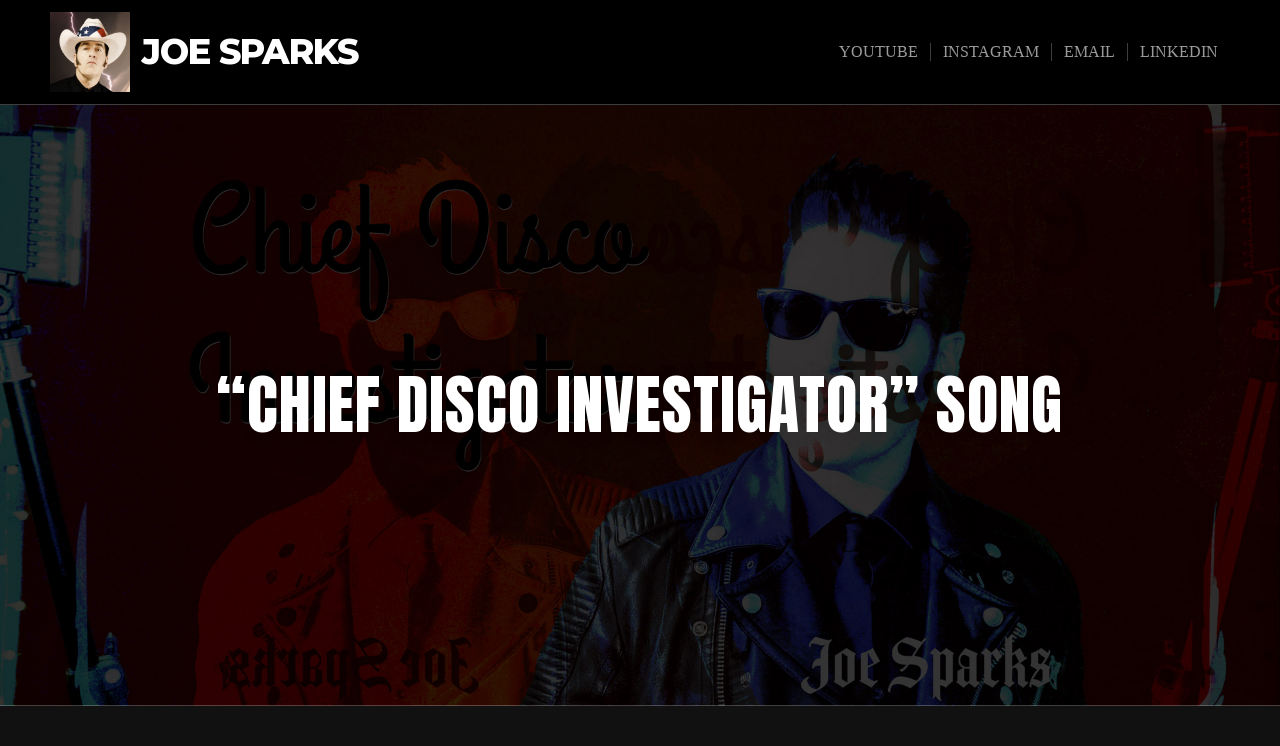

--- FILE ---
content_type: text/html; charset=UTF-8
request_url: https://www.joesparks.com/whyyes/2019/11/19/chief-disco-investigator-song-published-ww-by-joesparks-com/
body_size: 17259
content:
<!DOCTYPE html>

<html class="no-js" lang="en-US">

<head>

	<meta charset="UTF-8">
	<meta name="viewport" content="width=device-width, initial-scale=1">
	<link rel="profile" href="http://gmpg.org/xfn/11">

	<title>&#8220;CHIEF DISCO INVESTIGATOR&#8221; song &#8211; Joe Sparks</title>
<meta name='robots' content='max-image-preview:large' />
<link rel='dns-prefetch' href='//fonts.googleapis.com' />
<link rel="alternate" type="application/rss+xml" title="Joe Sparks &raquo; Feed" href="https://www.joesparks.com/whyyes/feed/" />
<link rel="alternate" type="application/rss+xml" title="Joe Sparks &raquo; Comments Feed" href="https://www.joesparks.com/whyyes/comments/feed/" />
<link rel="alternate" type="application/rss+xml" title="Joe Sparks &raquo; &#8220;CHIEF DISCO INVESTIGATOR&#8221; song Comments Feed" href="https://www.joesparks.com/whyyes/2019/11/19/chief-disco-investigator-song-published-ww-by-joesparks-com/feed/" />
<link rel="alternate" title="oEmbed (JSON)" type="application/json+oembed" href="https://www.joesparks.com/whyyes/wp-json/oembed/1.0/embed?url=https%3A%2F%2Fwww.joesparks.com%2Fwhyyes%2F2019%2F11%2F19%2Fchief-disco-investigator-song-published-ww-by-joesparks-com%2F" />
<link rel="alternate" title="oEmbed (XML)" type="text/xml+oembed" href="https://www.joesparks.com/whyyes/wp-json/oembed/1.0/embed?url=https%3A%2F%2Fwww.joesparks.com%2Fwhyyes%2F2019%2F11%2F19%2Fchief-disco-investigator-song-published-ww-by-joesparks-com%2F&#038;format=xml" />
<style id='wp-img-auto-sizes-contain-inline-css' type='text/css'>
img:is([sizes=auto i],[sizes^="auto," i]){contain-intrinsic-size:3000px 1500px}
/*# sourceURL=wp-img-auto-sizes-contain-inline-css */
</style>
<style id='wp-emoji-styles-inline-css' type='text/css'>

	img.wp-smiley, img.emoji {
		display: inline !important;
		border: none !important;
		box-shadow: none !important;
		height: 1em !important;
		width: 1em !important;
		margin: 0 0.07em !important;
		vertical-align: -0.1em !important;
		background: none !important;
		padding: 0 !important;
	}
/*# sourceURL=wp-emoji-styles-inline-css */
</style>
<style id='wp-block-library-inline-css' type='text/css'>
:root{--wp-block-synced-color:#7a00df;--wp-block-synced-color--rgb:122,0,223;--wp-bound-block-color:var(--wp-block-synced-color);--wp-editor-canvas-background:#ddd;--wp-admin-theme-color:#007cba;--wp-admin-theme-color--rgb:0,124,186;--wp-admin-theme-color-darker-10:#006ba1;--wp-admin-theme-color-darker-10--rgb:0,107,160.5;--wp-admin-theme-color-darker-20:#005a87;--wp-admin-theme-color-darker-20--rgb:0,90,135;--wp-admin-border-width-focus:2px}@media (min-resolution:192dpi){:root{--wp-admin-border-width-focus:1.5px}}.wp-element-button{cursor:pointer}:root .has-very-light-gray-background-color{background-color:#eee}:root .has-very-dark-gray-background-color{background-color:#313131}:root .has-very-light-gray-color{color:#eee}:root .has-very-dark-gray-color{color:#313131}:root .has-vivid-green-cyan-to-vivid-cyan-blue-gradient-background{background:linear-gradient(135deg,#00d084,#0693e3)}:root .has-purple-crush-gradient-background{background:linear-gradient(135deg,#34e2e4,#4721fb 50%,#ab1dfe)}:root .has-hazy-dawn-gradient-background{background:linear-gradient(135deg,#faaca8,#dad0ec)}:root .has-subdued-olive-gradient-background{background:linear-gradient(135deg,#fafae1,#67a671)}:root .has-atomic-cream-gradient-background{background:linear-gradient(135deg,#fdd79a,#004a59)}:root .has-nightshade-gradient-background{background:linear-gradient(135deg,#330968,#31cdcf)}:root .has-midnight-gradient-background{background:linear-gradient(135deg,#020381,#2874fc)}:root{--wp--preset--font-size--normal:16px;--wp--preset--font-size--huge:42px}.has-regular-font-size{font-size:1em}.has-larger-font-size{font-size:2.625em}.has-normal-font-size{font-size:var(--wp--preset--font-size--normal)}.has-huge-font-size{font-size:var(--wp--preset--font-size--huge)}.has-text-align-center{text-align:center}.has-text-align-left{text-align:left}.has-text-align-right{text-align:right}.has-fit-text{white-space:nowrap!important}#end-resizable-editor-section{display:none}.aligncenter{clear:both}.items-justified-left{justify-content:flex-start}.items-justified-center{justify-content:center}.items-justified-right{justify-content:flex-end}.items-justified-space-between{justify-content:space-between}.screen-reader-text{border:0;clip-path:inset(50%);height:1px;margin:-1px;overflow:hidden;padding:0;position:absolute;width:1px;word-wrap:normal!important}.screen-reader-text:focus{background-color:#ddd;clip-path:none;color:#444;display:block;font-size:1em;height:auto;left:5px;line-height:normal;padding:15px 23px 14px;text-decoration:none;top:5px;width:auto;z-index:100000}html :where(.has-border-color){border-style:solid}html :where([style*=border-top-color]){border-top-style:solid}html :where([style*=border-right-color]){border-right-style:solid}html :where([style*=border-bottom-color]){border-bottom-style:solid}html :where([style*=border-left-color]){border-left-style:solid}html :where([style*=border-width]){border-style:solid}html :where([style*=border-top-width]){border-top-style:solid}html :where([style*=border-right-width]){border-right-style:solid}html :where([style*=border-bottom-width]){border-bottom-style:solid}html :where([style*=border-left-width]){border-left-style:solid}html :where(img[class*=wp-image-]){height:auto;max-width:100%}:where(figure){margin:0 0 1em}html :where(.is-position-sticky){--wp-admin--admin-bar--position-offset:var(--wp-admin--admin-bar--height,0px)}@media screen and (max-width:600px){html :where(.is-position-sticky){--wp-admin--admin-bar--position-offset:0px}}

/*# sourceURL=wp-block-library-inline-css */
</style><style id='wp-block-heading-inline-css' type='text/css'>
h1:where(.wp-block-heading).has-background,h2:where(.wp-block-heading).has-background,h3:where(.wp-block-heading).has-background,h4:where(.wp-block-heading).has-background,h5:where(.wp-block-heading).has-background,h6:where(.wp-block-heading).has-background{padding:1.25em 2.375em}h1.has-text-align-left[style*=writing-mode]:where([style*=vertical-lr]),h1.has-text-align-right[style*=writing-mode]:where([style*=vertical-rl]),h2.has-text-align-left[style*=writing-mode]:where([style*=vertical-lr]),h2.has-text-align-right[style*=writing-mode]:where([style*=vertical-rl]),h3.has-text-align-left[style*=writing-mode]:where([style*=vertical-lr]),h3.has-text-align-right[style*=writing-mode]:where([style*=vertical-rl]),h4.has-text-align-left[style*=writing-mode]:where([style*=vertical-lr]),h4.has-text-align-right[style*=writing-mode]:where([style*=vertical-rl]),h5.has-text-align-left[style*=writing-mode]:where([style*=vertical-lr]),h5.has-text-align-right[style*=writing-mode]:where([style*=vertical-rl]),h6.has-text-align-left[style*=writing-mode]:where([style*=vertical-lr]),h6.has-text-align-right[style*=writing-mode]:where([style*=vertical-rl]){rotate:180deg}
/*# sourceURL=https://www.joesparks.com/whyyes/wp-includes/blocks/heading/style.min.css */
</style>
<style id='wp-block-image-inline-css' type='text/css'>
.wp-block-image>a,.wp-block-image>figure>a{display:inline-block}.wp-block-image img{box-sizing:border-box;height:auto;max-width:100%;vertical-align:bottom}@media not (prefers-reduced-motion){.wp-block-image img.hide{visibility:hidden}.wp-block-image img.show{animation:show-content-image .4s}}.wp-block-image[style*=border-radius] img,.wp-block-image[style*=border-radius]>a{border-radius:inherit}.wp-block-image.has-custom-border img{box-sizing:border-box}.wp-block-image.aligncenter{text-align:center}.wp-block-image.alignfull>a,.wp-block-image.alignwide>a{width:100%}.wp-block-image.alignfull img,.wp-block-image.alignwide img{height:auto;width:100%}.wp-block-image .aligncenter,.wp-block-image .alignleft,.wp-block-image .alignright,.wp-block-image.aligncenter,.wp-block-image.alignleft,.wp-block-image.alignright{display:table}.wp-block-image .aligncenter>figcaption,.wp-block-image .alignleft>figcaption,.wp-block-image .alignright>figcaption,.wp-block-image.aligncenter>figcaption,.wp-block-image.alignleft>figcaption,.wp-block-image.alignright>figcaption{caption-side:bottom;display:table-caption}.wp-block-image .alignleft{float:left;margin:.5em 1em .5em 0}.wp-block-image .alignright{float:right;margin:.5em 0 .5em 1em}.wp-block-image .aligncenter{margin-left:auto;margin-right:auto}.wp-block-image :where(figcaption){margin-bottom:1em;margin-top:.5em}.wp-block-image.is-style-circle-mask img{border-radius:9999px}@supports ((-webkit-mask-image:none) or (mask-image:none)) or (-webkit-mask-image:none){.wp-block-image.is-style-circle-mask img{border-radius:0;-webkit-mask-image:url('data:image/svg+xml;utf8,<svg viewBox="0 0 100 100" xmlns="http://www.w3.org/2000/svg"><circle cx="50" cy="50" r="50"/></svg>');mask-image:url('data:image/svg+xml;utf8,<svg viewBox="0 0 100 100" xmlns="http://www.w3.org/2000/svg"><circle cx="50" cy="50" r="50"/></svg>');mask-mode:alpha;-webkit-mask-position:center;mask-position:center;-webkit-mask-repeat:no-repeat;mask-repeat:no-repeat;-webkit-mask-size:contain;mask-size:contain}}:root :where(.wp-block-image.is-style-rounded img,.wp-block-image .is-style-rounded img){border-radius:9999px}.wp-block-image figure{margin:0}.wp-lightbox-container{display:flex;flex-direction:column;position:relative}.wp-lightbox-container img{cursor:zoom-in}.wp-lightbox-container img:hover+button{opacity:1}.wp-lightbox-container button{align-items:center;backdrop-filter:blur(16px) saturate(180%);background-color:#5a5a5a40;border:none;border-radius:4px;cursor:zoom-in;display:flex;height:20px;justify-content:center;opacity:0;padding:0;position:absolute;right:16px;text-align:center;top:16px;width:20px;z-index:100}@media not (prefers-reduced-motion){.wp-lightbox-container button{transition:opacity .2s ease}}.wp-lightbox-container button:focus-visible{outline:3px auto #5a5a5a40;outline:3px auto -webkit-focus-ring-color;outline-offset:3px}.wp-lightbox-container button:hover{cursor:pointer;opacity:1}.wp-lightbox-container button:focus{opacity:1}.wp-lightbox-container button:focus,.wp-lightbox-container button:hover,.wp-lightbox-container button:not(:hover):not(:active):not(.has-background){background-color:#5a5a5a40;border:none}.wp-lightbox-overlay{box-sizing:border-box;cursor:zoom-out;height:100vh;left:0;overflow:hidden;position:fixed;top:0;visibility:hidden;width:100%;z-index:100000}.wp-lightbox-overlay .close-button{align-items:center;cursor:pointer;display:flex;justify-content:center;min-height:40px;min-width:40px;padding:0;position:absolute;right:calc(env(safe-area-inset-right) + 16px);top:calc(env(safe-area-inset-top) + 16px);z-index:5000000}.wp-lightbox-overlay .close-button:focus,.wp-lightbox-overlay .close-button:hover,.wp-lightbox-overlay .close-button:not(:hover):not(:active):not(.has-background){background:none;border:none}.wp-lightbox-overlay .lightbox-image-container{height:var(--wp--lightbox-container-height);left:50%;overflow:hidden;position:absolute;top:50%;transform:translate(-50%,-50%);transform-origin:top left;width:var(--wp--lightbox-container-width);z-index:9999999999}.wp-lightbox-overlay .wp-block-image{align-items:center;box-sizing:border-box;display:flex;height:100%;justify-content:center;margin:0;position:relative;transform-origin:0 0;width:100%;z-index:3000000}.wp-lightbox-overlay .wp-block-image img{height:var(--wp--lightbox-image-height);min-height:var(--wp--lightbox-image-height);min-width:var(--wp--lightbox-image-width);width:var(--wp--lightbox-image-width)}.wp-lightbox-overlay .wp-block-image figcaption{display:none}.wp-lightbox-overlay button{background:none;border:none}.wp-lightbox-overlay .scrim{background-color:#fff;height:100%;opacity:.9;position:absolute;width:100%;z-index:2000000}.wp-lightbox-overlay.active{visibility:visible}@media not (prefers-reduced-motion){.wp-lightbox-overlay.active{animation:turn-on-visibility .25s both}.wp-lightbox-overlay.active img{animation:turn-on-visibility .35s both}.wp-lightbox-overlay.show-closing-animation:not(.active){animation:turn-off-visibility .35s both}.wp-lightbox-overlay.show-closing-animation:not(.active) img{animation:turn-off-visibility .25s both}.wp-lightbox-overlay.zoom.active{animation:none;opacity:1;visibility:visible}.wp-lightbox-overlay.zoom.active .lightbox-image-container{animation:lightbox-zoom-in .4s}.wp-lightbox-overlay.zoom.active .lightbox-image-container img{animation:none}.wp-lightbox-overlay.zoom.active .scrim{animation:turn-on-visibility .4s forwards}.wp-lightbox-overlay.zoom.show-closing-animation:not(.active){animation:none}.wp-lightbox-overlay.zoom.show-closing-animation:not(.active) .lightbox-image-container{animation:lightbox-zoom-out .4s}.wp-lightbox-overlay.zoom.show-closing-animation:not(.active) .lightbox-image-container img{animation:none}.wp-lightbox-overlay.zoom.show-closing-animation:not(.active) .scrim{animation:turn-off-visibility .4s forwards}}@keyframes show-content-image{0%{visibility:hidden}99%{visibility:hidden}to{visibility:visible}}@keyframes turn-on-visibility{0%{opacity:0}to{opacity:1}}@keyframes turn-off-visibility{0%{opacity:1;visibility:visible}99%{opacity:0;visibility:visible}to{opacity:0;visibility:hidden}}@keyframes lightbox-zoom-in{0%{transform:translate(calc((-100vw + var(--wp--lightbox-scrollbar-width))/2 + var(--wp--lightbox-initial-left-position)),calc(-50vh + var(--wp--lightbox-initial-top-position))) scale(var(--wp--lightbox-scale))}to{transform:translate(-50%,-50%) scale(1)}}@keyframes lightbox-zoom-out{0%{transform:translate(-50%,-50%) scale(1);visibility:visible}99%{visibility:visible}to{transform:translate(calc((-100vw + var(--wp--lightbox-scrollbar-width))/2 + var(--wp--lightbox-initial-left-position)),calc(-50vh + var(--wp--lightbox-initial-top-position))) scale(var(--wp--lightbox-scale));visibility:hidden}}
/*# sourceURL=https://www.joesparks.com/whyyes/wp-includes/blocks/image/style.min.css */
</style>
<style id='wp-block-image-theme-inline-css' type='text/css'>
:root :where(.wp-block-image figcaption){color:#555;font-size:13px;text-align:center}.is-dark-theme :root :where(.wp-block-image figcaption){color:#ffffffa6}.wp-block-image{margin:0 0 1em}
/*# sourceURL=https://www.joesparks.com/whyyes/wp-includes/blocks/image/theme.min.css */
</style>
<style id='wp-block-paragraph-inline-css' type='text/css'>
.is-small-text{font-size:.875em}.is-regular-text{font-size:1em}.is-large-text{font-size:2.25em}.is-larger-text{font-size:3em}.has-drop-cap:not(:focus):first-letter{float:left;font-size:8.4em;font-style:normal;font-weight:100;line-height:.68;margin:.05em .1em 0 0;text-transform:uppercase}body.rtl .has-drop-cap:not(:focus):first-letter{float:none;margin-left:.1em}p.has-drop-cap.has-background{overflow:hidden}:root :where(p.has-background){padding:1.25em 2.375em}:where(p.has-text-color:not(.has-link-color)) a{color:inherit}p.has-text-align-left[style*="writing-mode:vertical-lr"],p.has-text-align-right[style*="writing-mode:vertical-rl"]{rotate:180deg}
/*# sourceURL=https://www.joesparks.com/whyyes/wp-includes/blocks/paragraph/style.min.css */
</style>
<style id='global-styles-inline-css' type='text/css'>
:root{--wp--preset--aspect-ratio--square: 1;--wp--preset--aspect-ratio--4-3: 4/3;--wp--preset--aspect-ratio--3-4: 3/4;--wp--preset--aspect-ratio--3-2: 3/2;--wp--preset--aspect-ratio--2-3: 2/3;--wp--preset--aspect-ratio--16-9: 16/9;--wp--preset--aspect-ratio--9-16: 9/16;--wp--preset--color--black: #000000;--wp--preset--color--cyan-bluish-gray: #abb8c3;--wp--preset--color--white: #ffffff;--wp--preset--color--pale-pink: #f78da7;--wp--preset--color--vivid-red: #cf2e2e;--wp--preset--color--luminous-vivid-orange: #ff6900;--wp--preset--color--luminous-vivid-amber: #fcb900;--wp--preset--color--light-green-cyan: #7bdcb5;--wp--preset--color--vivid-green-cyan: #00d084;--wp--preset--color--pale-cyan-blue: #8ed1fc;--wp--preset--color--vivid-cyan-blue: #0693e3;--wp--preset--color--vivid-purple: #9b51e0;--wp--preset--gradient--vivid-cyan-blue-to-vivid-purple: linear-gradient(135deg,rgb(6,147,227) 0%,rgb(155,81,224) 100%);--wp--preset--gradient--light-green-cyan-to-vivid-green-cyan: linear-gradient(135deg,rgb(122,220,180) 0%,rgb(0,208,130) 100%);--wp--preset--gradient--luminous-vivid-amber-to-luminous-vivid-orange: linear-gradient(135deg,rgb(252,185,0) 0%,rgb(255,105,0) 100%);--wp--preset--gradient--luminous-vivid-orange-to-vivid-red: linear-gradient(135deg,rgb(255,105,0) 0%,rgb(207,46,46) 100%);--wp--preset--gradient--very-light-gray-to-cyan-bluish-gray: linear-gradient(135deg,rgb(238,238,238) 0%,rgb(169,184,195) 100%);--wp--preset--gradient--cool-to-warm-spectrum: linear-gradient(135deg,rgb(74,234,220) 0%,rgb(151,120,209) 20%,rgb(207,42,186) 40%,rgb(238,44,130) 60%,rgb(251,105,98) 80%,rgb(254,248,76) 100%);--wp--preset--gradient--blush-light-purple: linear-gradient(135deg,rgb(255,206,236) 0%,rgb(152,150,240) 100%);--wp--preset--gradient--blush-bordeaux: linear-gradient(135deg,rgb(254,205,165) 0%,rgb(254,45,45) 50%,rgb(107,0,62) 100%);--wp--preset--gradient--luminous-dusk: linear-gradient(135deg,rgb(255,203,112) 0%,rgb(199,81,192) 50%,rgb(65,88,208) 100%);--wp--preset--gradient--pale-ocean: linear-gradient(135deg,rgb(255,245,203) 0%,rgb(182,227,212) 50%,rgb(51,167,181) 100%);--wp--preset--gradient--electric-grass: linear-gradient(135deg,rgb(202,248,128) 0%,rgb(113,206,126) 100%);--wp--preset--gradient--midnight: linear-gradient(135deg,rgb(2,3,129) 0%,rgb(40,116,252) 100%);--wp--preset--font-size--small: 13px;--wp--preset--font-size--medium: 20px;--wp--preset--font-size--large: 36px;--wp--preset--font-size--x-large: 42px;--wp--preset--spacing--20: 0.44rem;--wp--preset--spacing--30: 0.67rem;--wp--preset--spacing--40: 1rem;--wp--preset--spacing--50: 1.5rem;--wp--preset--spacing--60: 2.25rem;--wp--preset--spacing--70: 3.38rem;--wp--preset--spacing--80: 5.06rem;--wp--preset--shadow--natural: 6px 6px 9px rgba(0, 0, 0, 0.2);--wp--preset--shadow--deep: 12px 12px 50px rgba(0, 0, 0, 0.4);--wp--preset--shadow--sharp: 6px 6px 0px rgba(0, 0, 0, 0.2);--wp--preset--shadow--outlined: 6px 6px 0px -3px rgb(255, 255, 255), 6px 6px rgb(0, 0, 0);--wp--preset--shadow--crisp: 6px 6px 0px rgb(0, 0, 0);}:where(.is-layout-flex){gap: 0.5em;}:where(.is-layout-grid){gap: 0.5em;}body .is-layout-flex{display: flex;}.is-layout-flex{flex-wrap: wrap;align-items: center;}.is-layout-flex > :is(*, div){margin: 0;}body .is-layout-grid{display: grid;}.is-layout-grid > :is(*, div){margin: 0;}:where(.wp-block-columns.is-layout-flex){gap: 2em;}:where(.wp-block-columns.is-layout-grid){gap: 2em;}:where(.wp-block-post-template.is-layout-flex){gap: 1.25em;}:where(.wp-block-post-template.is-layout-grid){gap: 1.25em;}.has-black-color{color: var(--wp--preset--color--black) !important;}.has-cyan-bluish-gray-color{color: var(--wp--preset--color--cyan-bluish-gray) !important;}.has-white-color{color: var(--wp--preset--color--white) !important;}.has-pale-pink-color{color: var(--wp--preset--color--pale-pink) !important;}.has-vivid-red-color{color: var(--wp--preset--color--vivid-red) !important;}.has-luminous-vivid-orange-color{color: var(--wp--preset--color--luminous-vivid-orange) !important;}.has-luminous-vivid-amber-color{color: var(--wp--preset--color--luminous-vivid-amber) !important;}.has-light-green-cyan-color{color: var(--wp--preset--color--light-green-cyan) !important;}.has-vivid-green-cyan-color{color: var(--wp--preset--color--vivid-green-cyan) !important;}.has-pale-cyan-blue-color{color: var(--wp--preset--color--pale-cyan-blue) !important;}.has-vivid-cyan-blue-color{color: var(--wp--preset--color--vivid-cyan-blue) !important;}.has-vivid-purple-color{color: var(--wp--preset--color--vivid-purple) !important;}.has-black-background-color{background-color: var(--wp--preset--color--black) !important;}.has-cyan-bluish-gray-background-color{background-color: var(--wp--preset--color--cyan-bluish-gray) !important;}.has-white-background-color{background-color: var(--wp--preset--color--white) !important;}.has-pale-pink-background-color{background-color: var(--wp--preset--color--pale-pink) !important;}.has-vivid-red-background-color{background-color: var(--wp--preset--color--vivid-red) !important;}.has-luminous-vivid-orange-background-color{background-color: var(--wp--preset--color--luminous-vivid-orange) !important;}.has-luminous-vivid-amber-background-color{background-color: var(--wp--preset--color--luminous-vivid-amber) !important;}.has-light-green-cyan-background-color{background-color: var(--wp--preset--color--light-green-cyan) !important;}.has-vivid-green-cyan-background-color{background-color: var(--wp--preset--color--vivid-green-cyan) !important;}.has-pale-cyan-blue-background-color{background-color: var(--wp--preset--color--pale-cyan-blue) !important;}.has-vivid-cyan-blue-background-color{background-color: var(--wp--preset--color--vivid-cyan-blue) !important;}.has-vivid-purple-background-color{background-color: var(--wp--preset--color--vivid-purple) !important;}.has-black-border-color{border-color: var(--wp--preset--color--black) !important;}.has-cyan-bluish-gray-border-color{border-color: var(--wp--preset--color--cyan-bluish-gray) !important;}.has-white-border-color{border-color: var(--wp--preset--color--white) !important;}.has-pale-pink-border-color{border-color: var(--wp--preset--color--pale-pink) !important;}.has-vivid-red-border-color{border-color: var(--wp--preset--color--vivid-red) !important;}.has-luminous-vivid-orange-border-color{border-color: var(--wp--preset--color--luminous-vivid-orange) !important;}.has-luminous-vivid-amber-border-color{border-color: var(--wp--preset--color--luminous-vivid-amber) !important;}.has-light-green-cyan-border-color{border-color: var(--wp--preset--color--light-green-cyan) !important;}.has-vivid-green-cyan-border-color{border-color: var(--wp--preset--color--vivid-green-cyan) !important;}.has-pale-cyan-blue-border-color{border-color: var(--wp--preset--color--pale-cyan-blue) !important;}.has-vivid-cyan-blue-border-color{border-color: var(--wp--preset--color--vivid-cyan-blue) !important;}.has-vivid-purple-border-color{border-color: var(--wp--preset--color--vivid-purple) !important;}.has-vivid-cyan-blue-to-vivid-purple-gradient-background{background: var(--wp--preset--gradient--vivid-cyan-blue-to-vivid-purple) !important;}.has-light-green-cyan-to-vivid-green-cyan-gradient-background{background: var(--wp--preset--gradient--light-green-cyan-to-vivid-green-cyan) !important;}.has-luminous-vivid-amber-to-luminous-vivid-orange-gradient-background{background: var(--wp--preset--gradient--luminous-vivid-amber-to-luminous-vivid-orange) !important;}.has-luminous-vivid-orange-to-vivid-red-gradient-background{background: var(--wp--preset--gradient--luminous-vivid-orange-to-vivid-red) !important;}.has-very-light-gray-to-cyan-bluish-gray-gradient-background{background: var(--wp--preset--gradient--very-light-gray-to-cyan-bluish-gray) !important;}.has-cool-to-warm-spectrum-gradient-background{background: var(--wp--preset--gradient--cool-to-warm-spectrum) !important;}.has-blush-light-purple-gradient-background{background: var(--wp--preset--gradient--blush-light-purple) !important;}.has-blush-bordeaux-gradient-background{background: var(--wp--preset--gradient--blush-bordeaux) !important;}.has-luminous-dusk-gradient-background{background: var(--wp--preset--gradient--luminous-dusk) !important;}.has-pale-ocean-gradient-background{background: var(--wp--preset--gradient--pale-ocean) !important;}.has-electric-grass-gradient-background{background: var(--wp--preset--gradient--electric-grass) !important;}.has-midnight-gradient-background{background: var(--wp--preset--gradient--midnight) !important;}.has-small-font-size{font-size: var(--wp--preset--font-size--small) !important;}.has-medium-font-size{font-size: var(--wp--preset--font-size--medium) !important;}.has-large-font-size{font-size: var(--wp--preset--font-size--large) !important;}.has-x-large-font-size{font-size: var(--wp--preset--font-size--x-large) !important;}
/*# sourceURL=global-styles-inline-css */
</style>

<style id='classic-theme-styles-inline-css' type='text/css'>
/*! This file is auto-generated */
.wp-block-button__link{color:#fff;background-color:#32373c;border-radius:9999px;box-shadow:none;text-decoration:none;padding:calc(.667em + 2px) calc(1.333em + 2px);font-size:1.125em}.wp-block-file__button{background:#32373c;color:#fff;text-decoration:none}
/*# sourceURL=/wp-includes/css/classic-themes.min.css */
</style>
<link rel='stylesheet' id='music-lite-style-css' href='https://www.joesparks.com/whyyes/wp-content/themes/music-lite/style.css?ver=1.0' type='text/css' media='all' />
<link rel='stylesheet' id='music-lite-style-conditionals-css' href='https://www.joesparks.com/whyyes/wp-content/themes/music-lite/css/style-conditionals.css?ver=1.0' type='text/css' media='all' />
<link rel='stylesheet' id='music-lite-style-mobile-css' href='https://www.joesparks.com/whyyes/wp-content/themes/music-lite/css/style-mobile.css?ver=1.0' type='text/css' media='all' />
<link rel='stylesheet' id='music-lite-font-awesome-css' href='https://www.joesparks.com/whyyes/wp-content/themes/music-lite/css/font-awesome.css?ver=5.15.2' type='text/css' media='all' />
<link rel='stylesheet' id='music-lite-fonts-css' href='//fonts.googleapis.com/css?family=Roboto%3A300%2C300i%2C400%2C400i%2C700%2C700i%7CMontserrat%3A100%2C100i%2C200%2C200i%2C300%2C300i%2C400%2C400i%2C500%2C500i%2C600%2C600i%2C700%2C700i%2C800%2C800i%2C900%2C900i%7CAnton%7CNoto+Serif%3A400%2C400i%2C700%2C700i&#038;subset=latin%2Clatin-ext&#038;ver=1.0' type='text/css' media='all' />
<script type="text/javascript" src="https://www.joesparks.com/whyyes/wp-includes/js/jquery/jquery.min.js?ver=3.7.1" id="jquery-core-js"></script>
<script type="text/javascript" src="https://www.joesparks.com/whyyes/wp-includes/js/jquery/jquery-migrate.min.js?ver=3.4.1" id="jquery-migrate-js"></script>
<link rel="https://api.w.org/" href="https://www.joesparks.com/whyyes/wp-json/" /><link rel="alternate" title="JSON" type="application/json" href="https://www.joesparks.com/whyyes/wp-json/wp/v2/posts/1235" /><link rel="EditURI" type="application/rsd+xml" title="RSD" href="https://www.joesparks.com/whyyes/xmlrpc.php?rsd" />
<meta name="generator" content="WordPress 6.9" />
<link rel="canonical" href="https://www.joesparks.com/whyyes/2019/11/19/chief-disco-investigator-song-published-ww-by-joesparks-com/" />
<link rel='shortlink' href='https://www.joesparks.com/whyyes/?p=1235' />
<link rel="icon" href="https://www.joesparks.com/whyyes/wp-content/uploads/2018/04/cropped-JS-Defiant-Cowboy-Site-Icon-v1-32x32.jpg" sizes="32x32" />
<link rel="icon" href="https://www.joesparks.com/whyyes/wp-content/uploads/2018/04/cropped-JS-Defiant-Cowboy-Site-Icon-v1-192x192.jpg" sizes="192x192" />
<link rel="apple-touch-icon" href="https://www.joesparks.com/whyyes/wp-content/uploads/2018/04/cropped-JS-Defiant-Cowboy-Site-Icon-v1-180x180.jpg" />
<meta name="msapplication-TileImage" content="https://www.joesparks.com/whyyes/wp-content/uploads/2018/04/cropped-JS-Defiant-Cowboy-Site-Icon-v1-270x270.jpg" />

	<style>

	#wrapper .post-area {
		background-color: #111111 ;
	}

	.wp-custom-header {
					background-image: url('https://www.joesparks.com/whyyes/wp-content/uploads/2018/04/Country-Joe-Sparks-Blog-Cover-v2.jpg');
			}

	#wrapper .site-title {
			}

	#wrapper .site-description {
			}

	</style>

	
<link rel='stylesheet' id='mediaelement-css' href='https://www.joesparks.com/whyyes/wp-includes/js/mediaelement/mediaelementplayer-legacy.min.css?ver=4.2.17' type='text/css' media='all' />
<link rel='stylesheet' id='wp-mediaelement-css' href='https://www.joesparks.com/whyyes/wp-includes/js/mediaelement/wp-mediaelement.min.css?ver=6.9' type='text/css' media='all' />
</head>

<body class="wp-singular post-template-default single single-post postid-1235 single-format-standard wp-custom-logo wp-embed-responsive wp-theme-music-lite music-lite-has-logo music-lite-not-home-page music-lite-logo-left music-lite-desc-center music-lite-desc-active music-lite-has-img music-lite-header-inactive music-lite-header-video-inactive music-lite-singular music-lite-sidebar-1 music-lite-sidebar-active">


<!-- BEGIN #wrapper -->
<div id="wrapper">

	<!-- BEGIN #header -->
	<div id="header">

		<!-- BEGIN #nav-bar -->
		<div id="nav-bar">

			
			<!-- BEGIN .flex-row -->
			<div class="flex-row">

				<!-- BEGIN .site-logo -->
				<div class="site-logo">

											
		<style>
		.custom-logo {
			height: 102px;
			max-height: 320px;
			max-width: 320px;
			width: 102px;
		}
		</style><a href="https://www.joesparks.com/whyyes/" class="custom-logo-link" rel="home"><img width="512" height="512" src="https://www.joesparks.com/whyyes/wp-content/uploads/2018/04/JS-Defiant-Cowboy-Site-Icon-v1.jpg" class="custom-logo" alt="Joe Sparks" decoding="async" fetchpriority="high" srcset="https://www.joesparks.com/whyyes/wp-content/uploads/2018/04/JS-Defiant-Cowboy-Site-Icon-v1.jpg 512w, https://www.joesparks.com/whyyes/wp-content/uploads/2018/04/JS-Defiant-Cowboy-Site-Icon-v1-150x150.jpg 150w, https://www.joesparks.com/whyyes/wp-content/uploads/2018/04/JS-Defiant-Cowboy-Site-Icon-v1-300x300.jpg 300w, https://www.joesparks.com/whyyes/wp-content/uploads/2018/04/JS-Defiant-Cowboy-Site-Icon-v1-100x100.jpg 100w" sizes="(max-width: 512px) 100vw, 512px" /></a>					
											<p class="site-title">
							<a href="https://www.joesparks.com/whyyes/" rel="home">Joe Sparks</a>
						</p>
					
				<!-- END .site-logo -->
				</div>

			
				<!-- BEGIN #navigation -->
				<nav id="navigation" class="navigation-main">

					<div class="menu-joe-out-there-container"><ul id="menu-joe-out-there" class="menu"><li id="menu-item-73" class="menu-item menu-item-type-custom menu-item-object-custom menu-item-73"><a href="http://bit.ly/JoeSYouTube">YouTube</a></li>
<li id="menu-item-67" class="menu-item menu-item-type-custom menu-item-object-custom menu-item-67"><a target="_blank" href="http://bit.ly/JoeS-Insta">Instagram</a></li>
<li id="menu-item-68" class="menu-item menu-item-type-custom menu-item-object-custom menu-item-68"><a target="_blank" href="mailto:joesparks@joesparks.com">Email</a></li>
<li id="menu-item-70" class="menu-item menu-item-type-custom menu-item-object-custom menu-item-70"><a href="http://bit.ly/JSLinkIn">LinkedIn</a></li>
</ul></div>
				<!-- END #navigation -->
				</nav>

				<button id="menu-toggle" class="menu-toggle" href="#sidr">
					<svg class="icon-menu-open" version="1.1" id="icon-open" xmlns="http://www.w3.org/2000/svg" xmlns:xlink="http://www.w3.org/1999/xlink" x="0px" y="0px"
						 width="24px" height="24px" viewBox="0 0 24 24" enable-background="new 0 0 24 24" xml:space="preserve">
						<rect y="2" width="24" height="2"/>
						<rect y="11" width="24" height="2"/>
						<rect y="20" width="24" height="2"/>
					</svg>
					<svg class="icon-menu-close" version="1.1" id="icon-close" xmlns="http://www.w3.org/2000/svg" xmlns:xlink="http://www.w3.org/1999/xlink" x="0px" y="0px" width="24px" height="24px" viewBox="0 0 24 24" enable-background="new 0 0 24 24" xml:space="preserve">
						<rect x="0" y="11" transform="matrix(-0.7071 -0.7071 0.7071 -0.7071 12 28.9706)" width="24" height="2"/>
						<rect x="0" y="11" transform="matrix(-0.7071 0.7071 -0.7071 -0.7071 28.9706 12)" width="24" height="2"/>
					</svg>
				</button>

			
			<!-- END .flex-row -->
			</div>

		<!-- END #nav-bar -->
		</div>

		
	<!-- END #header -->
	</div>

	<!-- BEGIN .container -->
	<div class="container">

<!-- BEGIN .post class -->
<div class="post-1235 post type-post status-publish format-standard has-post-thumbnail hentry category-vid-release tag-arturia tag-joesparks tag-musicproducer tag-original-music tag-radiskull tag-vocoder tag-voicesynth" id="post-1235">

	


	<!-- BEGIN .row -->
	<div class="row">

		<div class="feature-img banner-img" style="background-image: url(https://www.joesparks.com/whyyes/wp-content/uploads/2019/11/CDI-header-image-2-1920x.jpg);">
			<div class="img-title">
				<h1 class="headline">&#8220;CHIEF DISCO INVESTIGATOR&#8221; song</h1>
							</div>
			<img width="1920" height="1080" src="https://www.joesparks.com/whyyes/wp-content/uploads/2019/11/CDI-header-image-2-1920x.jpg" class="attachment-music-lite-featured-large size-music-lite-featured-large wp-post-image" alt="" decoding="async" srcset="https://www.joesparks.com/whyyes/wp-content/uploads/2019/11/CDI-header-image-2-1920x.jpg 1920w, https://www.joesparks.com/whyyes/wp-content/uploads/2019/11/CDI-header-image-2-1920x-1080x608.jpg 1080w, https://www.joesparks.com/whyyes/wp-content/uploads/2019/11/CDI-header-image-2-1920x-320x180.jpg 320w, https://www.joesparks.com/whyyes/wp-content/uploads/2019/11/CDI-header-image-2-1920x-768x432.jpg 768w, https://www.joesparks.com/whyyes/wp-content/uploads/2019/11/CDI-header-image-2-1920x-1536x864.jpg 1536w" sizes="(max-width: 1920px) 100vw, 1920px" />		</div>

	<!-- END .row -->
	</div>



	<!-- BEGIN .row -->
	<div class="row">

		<!-- BEGIN .content -->
		<div class="content">

		
			<!-- BEGIN .eleven columns -->
			<div class="eleven columns">

				<!-- BEGIN .post-area -->
				<div class="post-area">

					

	<!-- BEGIN .post-holder -->
	<div class="post-holder">

		<!-- BEGIN .article -->
		<article class="article">

			
			
<p>For the first time ever, a song of mine is available on all major music streaming services and online music vendors. <strong><em>JoeSparks.com</em></strong> is a music publisher. URLs for streaming &amp; downloading are posted below or simply search for &#8220;Chief Disco Investigator&#8221; on your favorite music services. </p>



<p>In this post, I write about my current music tools and remember the horns in my computer game hits &#8220;<strong><em>Spaceship Warlock Theme</em></strong>&#8221; and &#8220;<strong><em>You Are Dead</em></strong>.&#8221;</p>



<p>&#8220;<strong>Chief Disco Investigator</strong>&#8221; sounds like disco 70&#8217;s, synthpop 80&#8217;s, and typical Joe Sparks.  </p>



<figure class="wp-block-embed-youtube wp-block-embed is-type-video is-provider-youtube wp-embed-aspect-4-3 wp-has-aspect-ratio wp-embed-aspect-16-9"><div class="wp-block-embed__wrapper">
<iframe loading="lazy" title="&quot;Chief Disco Investigator&quot; Song by Joe Sparks" width="760" height="428" src="https://www.youtube.com/embed/dl63RHTqKdg?feature=oembed" frameborder="0" allow="accelerometer; autoplay; clipboard-write; encrypted-media; gyroscope; picture-in-picture; web-share" allowfullscreen></iframe>
</div></figure>



<p>Take a listen, and you&#8217;ll hear <strong><em>Radiskull &amp; Devil Doll</em></strong> style beats &amp; strings, and hints of my music from <strong><em><a href="https://en.wikipedia.org/wiki/Total_Distortion">TOTAL DISTORTION</a></em></strong> and <strong><em><a href="https://en.wikipedia.org/wiki/Spaceship_Warlock">SPACESHIP WARLOCK</a></em></strong>.</p>



<h2 class="wp-block-heading">&#8220;CDI&#8221; Golden Trombones &amp; Studio One</h2>



<p>I love the horns in my new music <strong>&#8220;<a href="https://www.youtube.com/watch?v=bqIoW3pAdJU">Put Your Headphones On.</a>&#8220;</strong> I thought &#8220;horns are pretty new for me&#8221; but then I remembered that sweet sax solo I played in the <strong>&#8220;You Are Dead&#8221;</strong> song in <em><strong>Total Distortion</strong></em>. I also used horns in my theme song for <em><strong>Spaceship Warlock</strong></em>. (more on that, below)</p>



<p><strong><a href="https://www.presonus.com/products/Studio-One">Presonus Studio One Professional</a></strong> is my DAW since 2017 (DAW = music recording software/UI where I make music), and I highly recommend it (Previously: <a href="https://www.apple.com/logic-pro/">Apple Logic Pro</a> and many others). For the actual horns, I used the <a href="https://s1manual.presonus.com/Content/Built-In_Instruments_Topics/Presence_XT.htm">Presence XT</a> brass instruments (bundled with S1): &#8220;Trumpet Full&#8221; and &#8220;Golden Trombone&#8221; instruments, unmodified. All the string instruments are also from Presence XT.</p>



<figure class="wp-block-image size-large"><img loading="lazy" decoding="async" width="1920" height="1571" src="https://www.joesparks.com/whyyes/wp-content/uploads/2019/11/Golden-Trombone-1.jpg" alt="" class="wp-image-1248" srcset="https://www.joesparks.com/whyyes/wp-content/uploads/2019/11/Golden-Trombone-1.jpg 1920w, https://www.joesparks.com/whyyes/wp-content/uploads/2019/11/Golden-Trombone-1-1080x884.jpg 1080w, https://www.joesparks.com/whyyes/wp-content/uploads/2019/11/Golden-Trombone-1-320x262.jpg 320w, https://www.joesparks.com/whyyes/wp-content/uploads/2019/11/Golden-Trombone-1-768x628.jpg 768w, https://www.joesparks.com/whyyes/wp-content/uploads/2019/11/Golden-Trombone-1-1536x1257.jpg 1536w" sizes="auto, (max-width: 1920px) 100vw, 1920px" /><figcaption>&#8220;Golden Trombone&#8221; Instrument bundled with Studio One Professional from Presonus</figcaption></figure>



<p>Read more of my musical tool notes after this:</p>



<h2 class="wp-block-heading">Hear &#8220;Chief Disco&#8221; Everywhere Online</h2>



<p>This is the first time I published a song to all commercial music streaming &amp; downloaders. <strong><em>If this goes well, I will release my entire catalog</em></strong> (that I can find or recreate), from Radiskull to my Game Music, and all of my new songs. Click &amp; Listen to my song on the links below and help make this experiment worthwhile:</p>



<p><a href="https://www.amazon.com/Chief-Disco-Investigator-Joe-Sparks/dp/B07ZRYK6KZ/">CHIEF DISCO INVESTIGATOR on <strong>Amazon</strong></a> https://www.amazon.com/Chief-Disco-Investigator-Joe-Sparks/dp/B07ZRYK6KZ/</p>



<p><a href="https://open.spotify.com/album/1vinzCMBk5vhhsOzpCNEn0">CHIEF DISCO INVESTIGATOR on <strong>Spotify</strong></a><br> https://open.spotify.com/album/1vinzCMBk5vhhsOzpCNEn0</p>



<p><a href="https://music.apple.com/us/album/chief-disco-investigator-single/1485615932">CHIEF DISCO INVESTIGATOR on <strong>iTunes</strong></a><strong> </strong><br> https://music.apple.com/us/album/chief-disco-investigator-single/1485615932</p>



<p><a href="https://play.google.com/store/music/album?id=B5lw7g2i3ioypoqfloteh3jljpa&amp;tid=song-Te5irwcalra37k37npbdcal7wai">CHIEF DISCO INVESTIGATOR on <strong>Google</strong></a> https://play.google.com/store/music/album?id=B5lw7g2i3ioypoqfloteh3jljpa&amp;tid=song-Te5irwcalra37k37npbdcal7wai </p>



<p><a href="http://www.tidal.com/album/121433708">CHIEF DISCO INVESTIGATOR on <strong>Tidal</strong></a><strong> </strong>http://www.tidal.com/album/121433708</p>



<p><a href="http://www.deezer.com/album/11706091">CHIEF DISCO INVESTIGATOR on <strong>Deezer</strong></a><br> http://www.deezer.com/album/117060912 </p>



<p><a href="https://www.last.fm/music/Joe+Sparks/_/Chief+Disco+Investigator">CHIEF DISCO INVESTIGATOR on <strong>last.fm</strong></a><br> https://www.last.fm/music/Joe+Sparks/_/Chief+Disco+Investigator</p>



<p><strong>Click &amp; Listen Above!</strong> It&#8217;s an easy way to support my work. Buy for 99 cents, or simply stream it often (While you have <a href="https://www.youtube.com/watch?v=HPVsLIjNt38&amp;t=1s">Coffee with Friends</a>!) on any streaming music service you subscribe to. And THANK YOU! </p>



<figure class="wp-block-image size-large"><img loading="lazy" decoding="async" width="800" height="800" src="https://www.joesparks.com/whyyes/wp-content/uploads/2019/11/Chief-Disco-Investigator-Thumbnail-Final-800x-1.jpg" alt="" class="wp-image-1236" srcset="https://www.joesparks.com/whyyes/wp-content/uploads/2019/11/Chief-Disco-Investigator-Thumbnail-Final-800x-1.jpg 800w, https://www.joesparks.com/whyyes/wp-content/uploads/2019/11/Chief-Disco-Investigator-Thumbnail-Final-800x-1-320x320.jpg 320w, https://www.joesparks.com/whyyes/wp-content/uploads/2019/11/Chief-Disco-Investigator-Thumbnail-Final-800x-1-768x768.jpg 768w, https://www.joesparks.com/whyyes/wp-content/uploads/2019/11/Chief-Disco-Investigator-Thumbnail-Final-800x-1-640x640.jpg 640w" sizes="auto, (max-width: 800px) 100vw, 800px" /><figcaption>I made this streaming-services &#8220;album art&#8221; thumb using elements from my music video &#8220;Be My Barbie&#8221;</figcaption></figure>



<h2 class="wp-block-heading">More Music Production notes for &#8220;CDI&#8221;</h2>



<p> For my very punchy main synth BASS (easy to hear throughout) I used Studio One instrument <strong><a href="https://s1manual.presonus.com/Content/Built-In_Instruments_Topics/Mojito.htm">Mojito</a></strong>. I started with the Gummi bass preset and modified it thusly: </p>



<figure class="wp-block-image size-large"><img loading="lazy" decoding="async" width="1614" height="664" src="https://www.joesparks.com/whyyes/wp-content/uploads/2019/11/CDI-Mojito-Gummi-JS-1.jpg" alt="" class="wp-image-1251" srcset="https://www.joesparks.com/whyyes/wp-content/uploads/2019/11/CDI-Mojito-Gummi-JS-1.jpg 1614w, https://www.joesparks.com/whyyes/wp-content/uploads/2019/11/CDI-Mojito-Gummi-JS-1-1080x444.jpg 1080w, https://www.joesparks.com/whyyes/wp-content/uploads/2019/11/CDI-Mojito-Gummi-JS-1-320x132.jpg 320w, https://www.joesparks.com/whyyes/wp-content/uploads/2019/11/CDI-Mojito-Gummi-JS-1-768x316.jpg 768w, https://www.joesparks.com/whyyes/wp-content/uploads/2019/11/CDI-Mojito-Gummi-JS-1-1536x632.jpg 1536w" sizes="auto, (max-width: 1614px) 100vw, 1614px" /></figure>



<p>Later in the song I bring in an Upright Bass, just like I used to do on Radiskull &amp; Devil Doll. The drums are mostly played by me on my own custom drum machine (Built in Impact XT, including samples I recorded from the Alesis SR-16), and also, the &#8220;Natural Kit&#8221; on Presense XT. With some faint disco RX library loops recorded in the 70&#8217;s.</p>



<p>For my recent vocoder vocals (&#8220;<a href="https://www.youtube.com/watch?v=bqIoW3pAdJU">Headphones</a>,&#8221; &#8220;<a href="https://www.youtube.com/watch?v=yDc6e-fw4oI">Tank</a>,&#8221; &#8220;<a href="https://www.youtube.com/watch?v=59qq-fFZrcg">Barbie</a>,&#8221; I&#8217;ve been using this masterpiece:<br><a href="https://www.izotope.com/en/products/vocalsynth.html">Izotope Vocalsynth 2</a> https://www.izotope.com/en/products/vocalsynth.html</p>



<figure class="wp-block-image size-large"><img loading="lazy" decoding="async" width="1382" height="1131" src="https://www.joesparks.com/whyyes/wp-content/uploads/2019/11/Izotope-vocalsynth-1.jpg" alt="" class="wp-image-1253" srcset="https://www.joesparks.com/whyyes/wp-content/uploads/2019/11/Izotope-vocalsynth-1.jpg 1382w, https://www.joesparks.com/whyyes/wp-content/uploads/2019/11/Izotope-vocalsynth-1-1080x884.jpg 1080w, https://www.joesparks.com/whyyes/wp-content/uploads/2019/11/Izotope-vocalsynth-1-320x262.jpg 320w, https://www.joesparks.com/whyyes/wp-content/uploads/2019/11/Izotope-vocalsynth-1-768x629.jpg 768w" sizes="auto, (max-width: 1382px) 100vw, 1382px" /></figure>



<p>My favorite bunch of synths on the planet these days is: <a href="https://www.arturia.com/products/analog-classics/v-collection/overview">Arturia V-Series</a> https://www.arturia.com/products/analog-classics/v-collection/overview <br>I used the VOX organ and the CMI Fairlight Taped Pad.</p>



<figure class="wp-block-image size-large"><img loading="lazy" decoding="async" width="1920" height="1456" src="https://www.joesparks.com/whyyes/wp-content/uploads/2019/11/Arturia-V-Series-VOX-AltVibe-1.jpg" alt="" class="wp-image-1254" srcset="https://www.joesparks.com/whyyes/wp-content/uploads/2019/11/Arturia-V-Series-VOX-AltVibe-1.jpg 1920w, https://www.joesparks.com/whyyes/wp-content/uploads/2019/11/Arturia-V-Series-VOX-AltVibe-1-1080x819.jpg 1080w, https://www.joesparks.com/whyyes/wp-content/uploads/2019/11/Arturia-V-Series-VOX-AltVibe-1-320x243.jpg 320w, https://www.joesparks.com/whyyes/wp-content/uploads/2019/11/Arturia-V-Series-VOX-AltVibe-1-768x582.jpg 768w, https://www.joesparks.com/whyyes/wp-content/uploads/2019/11/Arturia-V-Series-VOX-AltVibe-1-1536x1165.jpg 1536w" sizes="auto, (max-width: 1920px) 100vw, 1920px" /><figcaption>I do some simple lines on the The VOX Continental-V and I love it</figcaption></figure>



<figure class="wp-block-image size-large"><img loading="lazy" decoding="async" width="1920" height="1456" src="https://www.joesparks.com/whyyes/wp-content/uploads/2019/11/Arturia-V-Series-CMI-TapedPad-1-1920x1456.jpg" alt="" class="wp-image-1255" srcset="https://www.joesparks.com/whyyes/wp-content/uploads/2019/11/Arturia-V-Series-CMI-TapedPad-1-1920x1456.jpg 1920w, https://www.joesparks.com/whyyes/wp-content/uploads/2019/11/Arturia-V-Series-CMI-TapedPad-1-1080x819.jpg 1080w, https://www.joesparks.com/whyyes/wp-content/uploads/2019/11/Arturia-V-Series-CMI-TapedPad-1-320x243.jpg 320w, https://www.joesparks.com/whyyes/wp-content/uploads/2019/11/Arturia-V-Series-CMI-TapedPad-1-768x583.jpg 768w, https://www.joesparks.com/whyyes/wp-content/uploads/2019/11/Arturia-V-Series-CMI-TapedPad-1-1536x1165.jpg 1536w, https://www.joesparks.com/whyyes/wp-content/uploads/2019/11/Arturia-V-Series-CMI-TapedPad-1.jpg 1922w" sizes="auto, (max-width: 1920px) 100vw, 1920px" /><figcaption>Most of my recent songs of have the CMI V Taped Pad playing somewhere in the mix</figcaption></figure>



<h2 class="wp-block-heading">Total Distortion &#8220;U-R-DED&#8221; Saxophone</h2>



<p>Melt into my &#8220;totally realistic&#8221; saxophone (video queued up to the sax solo) from &#8220;You Are Dead&#8221; song in Total Distortion:</p>



<figure class="wp-block-embed-youtube wp-block-embed is-type-video is-provider-youtube wp-embed-aspect-16-9 wp-has-aspect-ratio"><div class="wp-block-embed__wrapper">
<iframe loading="lazy" title="Total Distortion - You Are Dead - Best Game Over Ever (HQ/MP3 Download)" width="760" height="428" src="https://www.youtube.com/embed/2c4hnA8jXwo?start=109&#038;feature=oembed" frameborder="0" allow="accelerometer; autoplay; clipboard-write; encrypted-media; gyroscope; picture-in-picture; web-share" allowfullscreen></iframe>
</div><figcaption>I played the sax solo on my KORG M1 sax preset, which was astonishingly realistic to me at the time.</figcaption></figure>



<p>My main instruments on my Total Distortion music: Korg O1, Korg M1, Roland D110, Roland Juno 2, Yamaha DX11, G&amp;L SC-1 Electric Guitar, Chorus, Distortion, &amp; Octaver Pedals. Kent Carmical had another set of instruments) for his songs, but both of us had an O1!</p>



<p>Here’s a great Total Distortion walkthrough by Jerma985</p>



<figure class="wp-block-embed-youtube wp-block-embed is-type-video is-provider-youtube wp-embed-aspect-16-9 wp-has-aspect-ratio"><div class="wp-block-embed__wrapper">
<iframe loading="lazy" title="Total Distortion!" width="760" height="428" src="https://www.youtube.com/embed/cZk40mKbqO4?feature=oembed" frameborder="0" allow="accelerometer; autoplay; clipboard-write; encrypted-media; gyroscope; picture-in-picture; web-share" allowfullscreen></iframe>
</div></figure>



<p>Another great Total Distortion walkthrough by Vinesauce Joel on Vargskelethor Uncut: Full Joel Streams</p>



<figure class="wp-block-embed-youtube wp-block-embed is-type-video is-provider-youtube wp-embed-aspect-16-9 wp-has-aspect-ratio"><div class="wp-block-embed__wrapper">
<iframe loading="lazy" title="[Vinesauce] Joel - Total Distortion ( Part 1 )" width="760" height="428" src="https://www.youtube.com/embed/hTR-lN8_t_4?start=2081&#038;feature=oembed" frameborder="0" allow="accelerometer; autoplay; clipboard-write; encrypted-media; gyroscope; picture-in-picture; web-share" allowfullscreen></iframe>
</div></figure>



<h2 class="wp-block-heading">Spaceship Warlock Theme Song with Horns</h2>



<p>I also used horns in the<em><strong> </strong></em>theme song I made for my first game <em>SPACESHIP WARLOCK</em>. When someone talks about Spaceship Warlock, they often sing it: “AAAAH.. AAAHHH… SPAAAAAAACE SHIIIIIP… WARLOCK!.”</p>



<figure class="wp-block-embed-youtube wp-block-embed is-type-video is-provider-youtube wp-embed-aspect-4-3 wp-has-aspect-ratio"><div class="wp-block-embed__wrapper">
<iframe loading="lazy" title="Spaceship Warlock - Intro" width="760" height="570" src="https://www.youtube.com/embed/fi_WSGdWeMs?start=41&#038;feature=oembed" frameborder="0" allow="accelerometer; autoplay; clipboard-write; encrypted-media; gyroscope; picture-in-picture; web-share" allowfullscreen></iframe>
</div><figcaption>This video is queued up to the theme song. Horns played on the ~1988 Roland D110</figcaption></figure>



<p>I used my rack-mount Roland D110 synth for the theme song’s military horns &amp; drums. Horns preset instrument). I used all 3 synths I bought in 1988 on Warlock music: the Roland D-110 and Juno 2 (I still have both instruments in my office) and the Yamaha DX11 (after 3rd key broke I gave it away). The DX was great for making robot noises for the game’s robot characters.</p>



<p>While looking around for Spaceship Warlock Theme Song mentions, I came across this music featuring a sample of the them song: NegaRen &#8211; Spaceship Warlock</p>



<figure class="wp-block-embed-youtube wp-block-embed is-type-video is-provider-youtube wp-embed-aspect-4-3 wp-has-aspect-ratio"><div class="wp-block-embed__wrapper">
<iframe loading="lazy" title="NegaRen - Spaceship Warlock" width="760" height="570" src="https://www.youtube.com/embed/9gvHyuojJ5Y?feature=oembed" frameborder="0" allow="accelerometer; autoplay; clipboard-write; encrypted-media; gyroscope; picture-in-picture; web-share" allowfullscreen></iframe>
</div></figure>



<p>Two young guys (including me) came up with this hugely-influential smash-hit Spaceship Warlock in just 9 months with 2 computers and not much money. I gave an interview about it in 2015 to Phil &#8220;Shadsy&#8221; Salvador at The Obscuritory:</p>



<figure class="wp-block-embed-wordpress wp-block-embed is-type-wp-embed is-provider-the-obscuritory"><div class="wp-block-embed__wrapper">
<blockquote class="wp-embedded-content" data-secret="3lNJOGJhuA"><a href="https://obscuritory.com/essay/joe-sparks-interview/">&#8220;Who allowed you to do this?&#8221; Joe Sparks talks Spaceship Warlock, CD-ROMs, $8000 computers, and the growth of interactive media</a></blockquote><iframe loading="lazy" title="&#8220;&#8220;Who allowed you to do this?&#8221; Joe Sparks talks &lt;em&gt;Spaceship Warlock&lt;/em&gt;, CD-ROMs, $8000 computers, and the growth of interactive media&#8221; &#8212; The Obscuritory" class="wp-embedded-content" sandbox="allow-scripts" security="restricted" style="position: absolute; clip: rect(1px, 1px, 1px, 1px);" src="https://obscuritory.com/essay/joe-sparks-interview/embed/#?secret=3lNJOGJhuA" data-secret="3lNJOGJhuA" width="600" height="338" frameborder="0" marginwidth="0" marginheight="0" scrolling="no"></iframe>
</div></figure>



<p>Obscurity walkthrough of Spaceship Warlock</p>



<figure class="wp-block-embed-youtube wp-block-embed is-type-video is-provider-youtube wp-embed-aspect-4-3 wp-has-aspect-ratio"><div class="wp-block-embed__wrapper">
<iframe loading="lazy" title="Spaceship Warlock - Intro" width="760" height="570" src="https://www.youtube.com/embed/fi_WSGdWeMs?list=PL49461D65BC73FCB6" frameborder="0" allow="accelerometer; autoplay; clipboard-write; encrypted-media; gyroscope; picture-in-picture; web-share" allowfullscreen></iframe>
</div><figcaption>In glorious 8-bit 11k: The Spaceship Warlock theme song I recorded on a Tascam 4-track 1991</figcaption></figure>



<h2 class="wp-block-heading">A word about Daft Punk</h2>



<p>My recent “Computery” songs remind people of Daft Punk. It is a compliment &#8211; I love Daft Punk. Just remember, I’ve been using the same chord progressions since the 80’s and I did Vocoder voices (like hundreds of other musicians), long before the GREAT Daft Punk arrived. </p>



<figure class="wp-block-image size-large"><img loading="lazy" decoding="async" width="1920" height="1080" src="https://www.joesparks.com/whyyes/wp-content/uploads/2019/11/P1122001-shine-light-1920x.jpg" alt="" class="wp-image-1259" srcset="https://www.joesparks.com/whyyes/wp-content/uploads/2019/11/P1122001-shine-light-1920x.jpg 1920w, https://www.joesparks.com/whyyes/wp-content/uploads/2019/11/P1122001-shine-light-1920x-1080x608.jpg 1080w, https://www.joesparks.com/whyyes/wp-content/uploads/2019/11/P1122001-shine-light-1920x-320x180.jpg 320w, https://www.joesparks.com/whyyes/wp-content/uploads/2019/11/P1122001-shine-light-1920x-768x432.jpg 768w, https://www.joesparks.com/whyyes/wp-content/uploads/2019/11/P1122001-shine-light-1920x-1536x864.jpg 1536w" sizes="auto, (max-width: 1920px) 100vw, 1920px" /><figcaption>still frame from video</figcaption></figure>



<figure class="wp-block-image size-large"><img loading="lazy" decoding="async" width="1920" height="1080" src="https://www.joesparks.com/whyyes/wp-content/uploads/2019/11/CDI-YT-shine-light-CDI-THUMBNAIL-1920x.jpg" alt="" class="wp-image-1265" srcset="https://www.joesparks.com/whyyes/wp-content/uploads/2019/11/CDI-YT-shine-light-CDI-THUMBNAIL-1920x.jpg 1920w, https://www.joesparks.com/whyyes/wp-content/uploads/2019/11/CDI-YT-shine-light-CDI-THUMBNAIL-1920x-1080x608.jpg 1080w, https://www.joesparks.com/whyyes/wp-content/uploads/2019/11/CDI-YT-shine-light-CDI-THUMBNAIL-1920x-320x180.jpg 320w, https://www.joesparks.com/whyyes/wp-content/uploads/2019/11/CDI-YT-shine-light-CDI-THUMBNAIL-1920x-768x432.jpg 768w, https://www.joesparks.com/whyyes/wp-content/uploads/2019/11/CDI-YT-shine-light-CDI-THUMBNAIL-1920x-1536x864.jpg 1536w" sizes="auto, (max-width: 1920px) 100vw, 1920px" /><figcaption>Song video thumbnail I made with the still frame</figcaption></figure>



<p>Thanks for reading my article about my song &#8220;Chief Disco Investigator&#8221;</p>



<p>~Joe Sparks 2019</p>

			
			<!-- BEGIN .post-meta -->
			<div class="post-meta">

				<!-- BEGIN .post-author -->
				<div class="post-author">
					<p class="align-left"><em>by</em> <a href="https://www.joesparks.com/whyyes/author/joesparks_hmaofa/" title="Posts by Joe Sparks" rel="author">Joe Sparks</a> <span class="author-avatar"><img alt='' src='https://secure.gravatar.com/avatar/dd5f31c22f774a787ed34cb7d324c9c0e105af97f730e44f253e1e39bf777ec4?s=28&#038;d=mm&#038;r=pg' srcset='https://secure.gravatar.com/avatar/dd5f31c22f774a787ed34cb7d324c9c0e105af97f730e44f253e1e39bf777ec4?s=56&#038;d=mm&#038;r=pg 2x' class='avatar avatar-28 photo' height='28' width='28' loading='lazy' decoding='async'/></span></p>
				<!-- END .post-author -->
				</div>

				<!-- BEGIN .post-date -->
				<div class="post-date">
					<p class="align-left"><span class="meta-prep meta-prep-author">Updated:</span> <a href="https://www.joesparks.com/whyyes/2019/11/19/chief-disco-investigator-song-published-ww-by-joesparks-com/" title="8:06 pm" rel="bookmark"><span class="entry-date">November 20, 2019</span></a></p>
					<p class="align-right"></p>
				<!-- END .post-date -->
				</div>

									<!-- BEGIN .post-taxonomy -->
					<div class="post-taxonomy">
						<p class="align-left">Category: <a href="https://www.joesparks.com/whyyes/category/vid-release/" rel="category tag">Video Release Announcement</a><p>
													<p class="align-right">Tags: <a href="https://www.joesparks.com/whyyes/tag/arturia/" rel="tag">arturia</a>, <a href="https://www.joesparks.com/whyyes/tag/joesparks/" rel="tag">joesparks</a>, <a href="https://www.joesparks.com/whyyes/tag/musicproducer/" rel="tag">musicproducer</a>, <a href="https://www.joesparks.com/whyyes/tag/original-music/" rel="tag">original music</a>, <a href="https://www.joesparks.com/whyyes/tag/radiskull/" rel="tag">radiskull</a>, <a href="https://www.joesparks.com/whyyes/tag/vocoder/" rel="tag">vocoder</a>, <a href="https://www.joesparks.com/whyyes/tag/voicesynth/" rel="tag">voicesynth</a></p>
											<!-- END .post-taxonomy -->
					</div>
				
				<!-- BEGIN .post-navigation -->
				<div class="post-navigation">
					<div class="previous-post">&larr; <a href="https://www.joesparks.com/whyyes/2019/10/10/devil-doll-in-france-basque-country/" rel="prev">Devil Doll in France &#038; Basque Country + Dad, Max, &#038; Sam.</a></div>
					<div class="next-post"><a href="https://www.joesparks.com/whyyes/2019/12/01/radiskull-devil-doll-go-commercial-by-joe-sparks/" rel="next">&#8220;Radiskull &#038; Devil Doll Go Commercial&#8221; by Joe Sparks</a> &rarr;</div>
				<!-- END .post-navigation -->
				</div>

			<!-- END .post-meta -->
			</div>

		<!-- END .article -->
		</article>

	<!-- END .post-holder -->
	</div>

	
<div id="comments" class="comments-area">

	
	
	
		<div id="respond" class="comment-respond">
		<h3 id="reply-title" class="comment-reply-title">Leave a Reply <small><a rel="nofollow" id="cancel-comment-reply-link" href="/whyyes/2019/11/19/chief-disco-investigator-song-published-ww-by-joesparks-com/#respond" style="display:none;">Cancel reply</a></small></h3><form action="https://www.joesparks.com/whyyes/wp-comments-post.php" method="post" id="commentform" class="comment-form"><p class="comment-notes"><span id="email-notes">Your email address will not be published.</span> <span class="required-field-message">Required fields are marked <span class="required">*</span></span></p><p class="comment-form-comment"><label for="comment">Comment <span class="required">*</span></label> <textarea id="comment" name="comment" cols="45" rows="8" maxlength="65525" required></textarea></p><p class="comment-form-author"><label for="author">Name <span class="required">*</span></label> <input id="author" name="author" type="text" value="" size="30" maxlength="245" autocomplete="name" required /></p>
<p class="comment-form-email"><label for="email">Email <span class="required">*</span></label> <input id="email" name="email" type="email" value="" size="30" maxlength="100" aria-describedby="email-notes" autocomplete="email" required /></p>
<p class="comment-form-url"><label for="url">Website</label> <input id="url" name="url" type="url" value="" size="30" maxlength="200" autocomplete="url" /></p>
<p class="form-submit"><input name="submit" type="submit" id="submit" class="submit" value="Post Comment" /> <input type='hidden' name='comment_post_ID' value='1235' id='comment_post_ID' />
<input type='hidden' name='comment_parent' id='comment_parent' value='0' />
</p></form>	</div><!-- #respond -->
	
</div><!-- #comments -->


				<!-- END .post-area -->
				</div>

			<!-- END .eleven columns -->
			</div>

			<!-- BEGIN .five columns -->
			<div class="five columns">

				

	<div class="sidebar">
		<aside id="pages-3" class="widget organic-widget widget_pages"><h3 class="widget-title">Pages to Scroll</h3>
			<ul>
				<li class="page_item page-item-85"><a href="https://www.joesparks.com/whyyes/joe-sparks-creative-tools-2018/">Joe Sparks&#8217; Creative Tools 2018</a></li>
<li class="page_item page-item-78"><a href="https://www.joesparks.com/whyyes/radiskull-devil-doll-episode-9/">Radiskull &#038; Devil Doll Episode 9? I will finish it.</a></li>
<li class="page_item page-item-228"><a href="https://www.joesparks.com/whyyes/the-ancient-joesparks-com-still-live/">The Ancient JoeSparks.Com is Still Live as a Museum Piece</a></li>
<li class="page_item page-item-2"><a href="https://www.joesparks.com/whyyes/joe-sparks-where-have-you-been/">Where have you been since the Radiskull Days?</a></li>
			</ul>

			</aside><aside id="text-7" class="widget organic-widget widget_text"><h3 class="widget-title">About Joe Sparks</h3>			<div class="textwidget"><p><a href="https://www.joesparks.com/whyyes/wp-content/uploads/2018/04/JS-Defiant-Cowboy-Site-Icon-v1.jpg"><img loading="lazy" decoding="async" class="alignnone size-full wp-image-38" src="https://www.joesparks.com/whyyes/wp-content/uploads/2018/04/JS-Defiant-Cowboy-Site-Icon-v1.jpg" alt="" width="512" height="512" srcset="https://www.joesparks.com/whyyes/wp-content/uploads/2018/04/JS-Defiant-Cowboy-Site-Icon-v1.jpg 512w, https://www.joesparks.com/whyyes/wp-content/uploads/2018/04/JS-Defiant-Cowboy-Site-Icon-v1-150x150.jpg 150w, https://www.joesparks.com/whyyes/wp-content/uploads/2018/04/JS-Defiant-Cowboy-Site-Icon-v1-300x300.jpg 300w, https://www.joesparks.com/whyyes/wp-content/uploads/2018/04/JS-Defiant-Cowboy-Site-Icon-v1-100x100.jpg 100w" sizes="auto, (max-width: 512px) 100vw, 512px" /></a></p>
<p>Joe Sparks is <a href="http://bit.ly/JoeSYouTube">making shows again</a>. He&#8217;s an original viral content creator of the early web (Radiskull and Devil Doll, Shockwave and poprocket.com) and a pioneer of early interactive media (Spaceship Warlock and Total Distortion).</p>
<p>Cowboy photo from <a href="https://goo.gl/AQgwkM">AFX I&lt;3U</a></p>
</div>
		</aside><aside id="media_audio-5" class="widget organic-widget widget_media_audio"><h3 class="widget-title">A cool song I made in 2018 &#8220;Bat Wings&#8221; (C)2018 Joe Sparks</h3><audio class="wp-audio-shortcode" id="audio-1235-1" preload="none" style="width: 100%;" controls="controls"><source type="audio/mpeg" src="https://www.joesparks.com/whyyes/wp-content/uploads/2018/06/Batwings-Joe-Sparks-2018-03-06-Version1.mp3?_=1" /><source type="audio/mpeg" src="https://www.joesparks.com/whyyes/wp-content/uploads/2018/06/Batwings-Joe-Sparks-2018-03-06-Version1.mp3?_=1" /><a href="https://www.joesparks.com/whyyes/wp-content/uploads/2018/06/Batwings-Joe-Sparks-2018-03-06-Version1.mp3">https://www.joesparks.com/whyyes/wp-content/uploads/2018/06/Batwings-Joe-Sparks-2018-03-06-Version1.mp3</a></audio></aside>	</div>


			<!-- END .five columns -->
			</div>

		
		<!-- END .content -->
		</div>

	<!-- END .row -->
	</div>

<!-- END .post class -->
</div>


<!-- END .container -->
</div>


<!-- BEGIN .footer -->
<div class="footer">

	
	<!-- BEGIN .row -->
	<div class="row">

		<!-- BEGIN .content -->
		<div class="content">

			<!-- BEGIN .footer-widgets -->
			<div class="footer-widgets">

				<aside id="media_audio-6" class="widget organic-widget widget_media_audio"><div class="footer-widget"><h3 class="widget-title">&#8220;Rock Heart&#8221; Song by Joe Sparks from Radiskull Episode 7</h3><audio class="wp-audio-shortcode" id="audio-1235-2" preload="none" style="width: 100%;" controls="controls"><source type="audio/mpeg" src="https://www.joesparks.com/whyyes/wp-content/uploads/2018/04/Rock-Heart-by-Joe-Sparks-Radiskull-E7.mp3?_=2" /><source type="audio/mpeg" src="https://www.joesparks.com/whyyes/wp-content/uploads/2018/04/Rock-Heart-by-Joe-Sparks-Radiskull-E7.mp3?_=2" /><a href="https://www.joesparks.com/whyyes/wp-content/uploads/2018/04/Rock-Heart-by-Joe-Sparks-Radiskull-E7.mp3">https://www.joesparks.com/whyyes/wp-content/uploads/2018/04/Rock-Heart-by-Joe-Sparks-Radiskull-E7.mp3</a></audio></div></aside>
			<!-- END .footer-widgets -->
			</div>

		<!-- END .content -->
		</div>

	<!-- END .row -->
	</div>

	
	<!-- BEGIN .row -->
	<div class="row">

		<!-- BEGIN .footer-information -->
		<div class="footer-information">

			<!-- BEGIN .content -->
			<div class="content">

				<div class="align-center">

					<p>Copyright &copy; 2026 &middot; All Rights Reserved &middot; Joe Sparks</p>

					<p>Music Lite by <a href="http://organicthemes.com/">Organic Themes</a></p>

				</div>

			<!-- END .content -->
			</div>

		<!-- END .footer-information -->
		</div>

	<!-- END .row -->
	</div>

<!-- END .footer -->
</div>


<!-- END #wrapper -->
</div>

<script type="speculationrules">
{"prefetch":[{"source":"document","where":{"and":[{"href_matches":"/whyyes/*"},{"not":{"href_matches":["/whyyes/wp-*.php","/whyyes/wp-admin/*","/whyyes/wp-content/uploads/*","/whyyes/wp-content/*","/whyyes/wp-content/plugins/*","/whyyes/wp-content/themes/music-lite/*","/whyyes/*\\?(.+)"]}},{"not":{"selector_matches":"a[rel~=\"nofollow\"]"}},{"not":{"selector_matches":".no-prefetch, .no-prefetch a"}}]},"eagerness":"conservative"}]}
</script>
<script type="text/javascript" src="https://www.joesparks.com/whyyes/wp-includes/js/hoverIntent.min.js?ver=1.10.2" id="hoverIntent-js"></script>
<script type="text/javascript" src="https://www.joesparks.com/whyyes/wp-content/themes/music-lite/js/jquery.sidr.js?ver=1.0" id="jquery-sidr-js"></script>
<script type="text/javascript" src="https://www.joesparks.com/whyyes/wp-content/themes/music-lite/js/jquery.fitvids.js?ver=1.0" id="jquery-fitvids-js"></script>
<script type="text/javascript" src="https://www.joesparks.com/whyyes/wp-content/themes/music-lite/js/jquery.bgBrightness.js?ver=1.0" id="jquery-bg-brightness-js"></script>
<script type="text/javascript" src="https://www.joesparks.com/whyyes/wp-includes/js/imagesloaded.min.js?ver=5.0.0" id="imagesloaded-js"></script>
<script type="text/javascript" src="https://www.joesparks.com/whyyes/wp-includes/js/masonry.min.js?ver=4.2.2" id="masonry-js"></script>
<script type="text/javascript" src="https://www.joesparks.com/whyyes/wp-content/themes/music-lite/js/jquery.custom.js?ver=1.0" id="music-lite-custom-js"></script>
<script type="text/javascript" src="https://www.joesparks.com/whyyes/wp-includes/js/comment-reply.min.js?ver=6.9" id="comment-reply-js" async="async" data-wp-strategy="async" fetchpriority="low"></script>
<script type="text/javascript" src="https://www.joesparks.com/whyyes/wp-includes/js/wp-embed.min.js?ver=6.9" id="wp-embed-js" defer="defer" data-wp-strategy="defer"></script>
<script type="text/javascript" id="mediaelement-core-js-before">
/* <![CDATA[ */
var mejsL10n = {"language":"en","strings":{"mejs.download-file":"Download File","mejs.install-flash":"You are using a browser that does not have Flash player enabled or installed. Please turn on your Flash player plugin or download the latest version from https://get.adobe.com/flashplayer/","mejs.fullscreen":"Fullscreen","mejs.play":"Play","mejs.pause":"Pause","mejs.time-slider":"Time Slider","mejs.time-help-text":"Use Left/Right Arrow keys to advance one second, Up/Down arrows to advance ten seconds.","mejs.live-broadcast":"Live Broadcast","mejs.volume-help-text":"Use Up/Down Arrow keys to increase or decrease volume.","mejs.unmute":"Unmute","mejs.mute":"Mute","mejs.volume-slider":"Volume Slider","mejs.video-player":"Video Player","mejs.audio-player":"Audio Player","mejs.captions-subtitles":"Captions/Subtitles","mejs.captions-chapters":"Chapters","mejs.none":"None","mejs.afrikaans":"Afrikaans","mejs.albanian":"Albanian","mejs.arabic":"Arabic","mejs.belarusian":"Belarusian","mejs.bulgarian":"Bulgarian","mejs.catalan":"Catalan","mejs.chinese":"Chinese","mejs.chinese-simplified":"Chinese (Simplified)","mejs.chinese-traditional":"Chinese (Traditional)","mejs.croatian":"Croatian","mejs.czech":"Czech","mejs.danish":"Danish","mejs.dutch":"Dutch","mejs.english":"English","mejs.estonian":"Estonian","mejs.filipino":"Filipino","mejs.finnish":"Finnish","mejs.french":"French","mejs.galician":"Galician","mejs.german":"German","mejs.greek":"Greek","mejs.haitian-creole":"Haitian Creole","mejs.hebrew":"Hebrew","mejs.hindi":"Hindi","mejs.hungarian":"Hungarian","mejs.icelandic":"Icelandic","mejs.indonesian":"Indonesian","mejs.irish":"Irish","mejs.italian":"Italian","mejs.japanese":"Japanese","mejs.korean":"Korean","mejs.latvian":"Latvian","mejs.lithuanian":"Lithuanian","mejs.macedonian":"Macedonian","mejs.malay":"Malay","mejs.maltese":"Maltese","mejs.norwegian":"Norwegian","mejs.persian":"Persian","mejs.polish":"Polish","mejs.portuguese":"Portuguese","mejs.romanian":"Romanian","mejs.russian":"Russian","mejs.serbian":"Serbian","mejs.slovak":"Slovak","mejs.slovenian":"Slovenian","mejs.spanish":"Spanish","mejs.swahili":"Swahili","mejs.swedish":"Swedish","mejs.tagalog":"Tagalog","mejs.thai":"Thai","mejs.turkish":"Turkish","mejs.ukrainian":"Ukrainian","mejs.vietnamese":"Vietnamese","mejs.welsh":"Welsh","mejs.yiddish":"Yiddish"}};
//# sourceURL=mediaelement-core-js-before
/* ]]> */
</script>
<script type="text/javascript" src="https://www.joesparks.com/whyyes/wp-includes/js/mediaelement/mediaelement-and-player.min.js?ver=4.2.17" id="mediaelement-core-js"></script>
<script type="text/javascript" src="https://www.joesparks.com/whyyes/wp-includes/js/mediaelement/mediaelement-migrate.min.js?ver=6.9" id="mediaelement-migrate-js"></script>
<script type="text/javascript" id="mediaelement-js-extra">
/* <![CDATA[ */
var _wpmejsSettings = {"pluginPath":"/whyyes/wp-includes/js/mediaelement/","classPrefix":"mejs-","stretching":"responsive","audioShortcodeLibrary":"mediaelement","videoShortcodeLibrary":"mediaelement"};
//# sourceURL=mediaelement-js-extra
/* ]]> */
</script>
<script type="text/javascript" src="https://www.joesparks.com/whyyes/wp-includes/js/mediaelement/wp-mediaelement.min.js?ver=6.9" id="wp-mediaelement-js"></script>
<script id="wp-emoji-settings" type="application/json">
{"baseUrl":"https://s.w.org/images/core/emoji/17.0.2/72x72/","ext":".png","svgUrl":"https://s.w.org/images/core/emoji/17.0.2/svg/","svgExt":".svg","source":{"concatemoji":"https://www.joesparks.com/whyyes/wp-includes/js/wp-emoji-release.min.js?ver=6.9"}}
</script>
<script type="module">
/* <![CDATA[ */
/*! This file is auto-generated */
const a=JSON.parse(document.getElementById("wp-emoji-settings").textContent),o=(window._wpemojiSettings=a,"wpEmojiSettingsSupports"),s=["flag","emoji"];function i(e){try{var t={supportTests:e,timestamp:(new Date).valueOf()};sessionStorage.setItem(o,JSON.stringify(t))}catch(e){}}function c(e,t,n){e.clearRect(0,0,e.canvas.width,e.canvas.height),e.fillText(t,0,0);t=new Uint32Array(e.getImageData(0,0,e.canvas.width,e.canvas.height).data);e.clearRect(0,0,e.canvas.width,e.canvas.height),e.fillText(n,0,0);const a=new Uint32Array(e.getImageData(0,0,e.canvas.width,e.canvas.height).data);return t.every((e,t)=>e===a[t])}function p(e,t){e.clearRect(0,0,e.canvas.width,e.canvas.height),e.fillText(t,0,0);var n=e.getImageData(16,16,1,1);for(let e=0;e<n.data.length;e++)if(0!==n.data[e])return!1;return!0}function u(e,t,n,a){switch(t){case"flag":return n(e,"\ud83c\udff3\ufe0f\u200d\u26a7\ufe0f","\ud83c\udff3\ufe0f\u200b\u26a7\ufe0f")?!1:!n(e,"\ud83c\udde8\ud83c\uddf6","\ud83c\udde8\u200b\ud83c\uddf6")&&!n(e,"\ud83c\udff4\udb40\udc67\udb40\udc62\udb40\udc65\udb40\udc6e\udb40\udc67\udb40\udc7f","\ud83c\udff4\u200b\udb40\udc67\u200b\udb40\udc62\u200b\udb40\udc65\u200b\udb40\udc6e\u200b\udb40\udc67\u200b\udb40\udc7f");case"emoji":return!a(e,"\ud83e\u1fac8")}return!1}function f(e,t,n,a){let r;const o=(r="undefined"!=typeof WorkerGlobalScope&&self instanceof WorkerGlobalScope?new OffscreenCanvas(300,150):document.createElement("canvas")).getContext("2d",{willReadFrequently:!0}),s=(o.textBaseline="top",o.font="600 32px Arial",{});return e.forEach(e=>{s[e]=t(o,e,n,a)}),s}function r(e){var t=document.createElement("script");t.src=e,t.defer=!0,document.head.appendChild(t)}a.supports={everything:!0,everythingExceptFlag:!0},new Promise(t=>{let n=function(){try{var e=JSON.parse(sessionStorage.getItem(o));if("object"==typeof e&&"number"==typeof e.timestamp&&(new Date).valueOf()<e.timestamp+604800&&"object"==typeof e.supportTests)return e.supportTests}catch(e){}return null}();if(!n){if("undefined"!=typeof Worker&&"undefined"!=typeof OffscreenCanvas&&"undefined"!=typeof URL&&URL.createObjectURL&&"undefined"!=typeof Blob)try{var e="postMessage("+f.toString()+"("+[JSON.stringify(s),u.toString(),c.toString(),p.toString()].join(",")+"));",a=new Blob([e],{type:"text/javascript"});const r=new Worker(URL.createObjectURL(a),{name:"wpTestEmojiSupports"});return void(r.onmessage=e=>{i(n=e.data),r.terminate(),t(n)})}catch(e){}i(n=f(s,u,c,p))}t(n)}).then(e=>{for(const n in e)a.supports[n]=e[n],a.supports.everything=a.supports.everything&&a.supports[n],"flag"!==n&&(a.supports.everythingExceptFlag=a.supports.everythingExceptFlag&&a.supports[n]);var t;a.supports.everythingExceptFlag=a.supports.everythingExceptFlag&&!a.supports.flag,a.supports.everything||((t=a.source||{}).concatemoji?r(t.concatemoji):t.wpemoji&&t.twemoji&&(r(t.twemoji),r(t.wpemoji)))});
//# sourceURL=https://www.joesparks.com/whyyes/wp-includes/js/wp-emoji-loader.min.js
/* ]]> */
</script>

</body>
</html>
